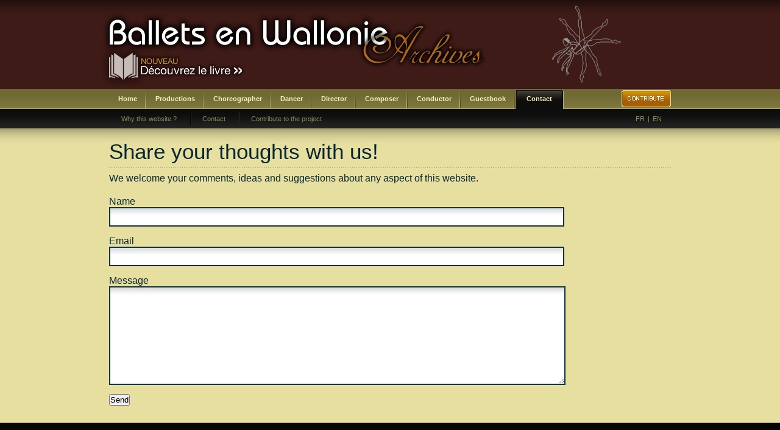

--- FILE ---
content_type: text/html
request_url: https://www.ballets-wallonie-archives.be/contact?PHPSESSID=7ba29be2b99d624fd421ec67968931cd
body_size: 1970
content:
<!DOCTYPE html PUBLIC "-//W3C//DTD XHTML 1.0 Transitional//EN" "http://www.w3.org/TR/xhtml1/DTD/xhtml1-transitional.dtd">
<html xmlns="http://www.w3.org/1999/xhtml">
<head>
	<meta http-equiv="Content-Type" content="text/html; charset=iso-8859-1" />
	<base href="https://www.ballets-wallonie-archives.be/" />
	<title>Ballets Wallonie Archives</title>
	<link href="style.css" rel="stylesheet" type="text/css" />
	<link href="css/milkbox.css" rel="stylesheet" type="text/css" />

	<link href="elSelect.css" rel="stylesheet" type="text/css" />
	<link href="css/Autocompleter.css" rel="stylesheet" type="text/css" />
	<script type="text/javascript" src="includes/javascript/mootools121.js"></script>
	<script type="text/javascript" src="includes/javascript/mootools12-more.js"></script>
	<script type="text/javascript" src="includes/javascript/popup_centre.js"></script>
	<script type="text/javascript" src="includes/javascript/imagesTab.js"></script>
	<script type="text/javascript" src="includes/javascript/milkbox.js"></script>
	<script type="text/javascript" src="includes/javascript/elSelect.js"></script>
	<script type="text/javascript" src="includes/javascript/Autocompleter.js"></script>
	<script type="text/javascript" src="includes/javascript/Autocompleter.Request.js"></script>
	<script type="text/javascript" src="includes/javascript/Observer.js"></script>
	<script type="text/javascript" src="includes/javascript/MagicMore.js"></script>

	<script type="text/javascript" src="includes/javascript/FEscript.js"></script>
</head>

<body id="contact">
<!--Header Background Part Starts -->
<div id="header-bg">
	<!--Header Contant Part Starts -->
	<div id="header">
		<a href="index.php">
			<img src="packageImg/logo_title.png" alt="Ballets en Wallonie Archives" border="0" class="logo" title="Ballets en Wallonie Archives" width="632" height="92" />
		</a>
		<img src="packageImg/logo_vector.png" border="0" class="logo-right" title="Ballets en Wallonie Archives" />
		<!--Login Background Starts -->
		<!-- <div id="login-bg">
			<div id="login-area">
				<form action="" method="post" name="Login" id="Login">
					<label>Members Login:</label>
					<input type="text" name="username" id="username" />
					<input type="password" name="pass" id="pass" />
					<input type="image" src="packageImg/login-btn.gif" class="login-btn" alt="Login" title="Login" />
					<br class="spacer" />
				</form>
			</div>
		</div> -->
		<!--Login Background Ends -->
		<br class="spacer" />
	</div>
	<!--Header Contant Part Ends -->
</div>
<!--Header Background Part Ends -->
<!--Navigation Background Part Starts -->
<div id="navigation-bg">
	<!--Navigation Part Starts -->
	<div id="navigation">
		<ul class="mainMenu">
			<li><a href="index.php" title="Home">Home</a></li>			<li><a href="search/production" title="Productions">Productions</a></li>			<li><a href="search/choreographer" title="Choreographer">Choreographer</a></li>			<li><a href="search/dancer" title="Dancer">Dancer</a></li>			<li><a href="search/director" title="Director">Director</a></li>			<li><a href="search/composer" title="Composer">Composer</a></li>			<li><a href="search/conductor" title="Conductor">Conductor</a></li>			<li><a href="index.php?s=guestbook" title="Guestbook">Guestbook</a></li>			<li><span class="selectMenuL">&nbsp;</span><a href="contact" class="selectMenu" title="Contact">Contact</a><span class="selectMenuR">&nbsp;</span></li>			
			
		</ul>
		<a href="contribute/" class="signup" title="Contribute"></a>
		<br class="spacer" />
		<ul class="subNav">
			<li class="noBg"><a href="accueil/#jump" title="Why this website ?">Why this website ?</a></li>
			<!--<li><a href="#" title="Le livre">Le livre</a></li>-->
			<li><a href="contact" title="Contact">Contact</a></li>
			<li><a href="contribute" title="Contribute to the project">Contribute to the project</a></li>

			<li style="float: right; width: 58px; color: rgb(132, 145, 93); display: inline;" class="noBg"><a href="?lang=fr" style="margin: 0px 5px 0pt 0pt; display: inline;">FR</a><span>|</span><a href="?lang=en" style="margin: 0pt 0pt 0pt 5px; display: inline;">EN</a></li>			
		</ul>
		<br class="spacer" />
	</div>
	<!--Navigation Part Ends -->
</div>
<!--Navigation Background Part Ends -->
<!--Our Company Bacground Part Starts -->
<div id="ourCompany-bg">
	<!--Our Company Part Starts -->
	<div id="ourCompany-part"><h2 class="ourCompany-hdr">Share your thoughts with us!</h2><p class="intro_text">We welcome your comments, ideas and suggestions about any aspect of this website.</p><form id="contactForm" action="" method="post">
	<input type="hidden" name="flag_contact" value="1" />
	
	<label>Name</label>	<input type="text" class="text" name="name" value="" />

	<label>Email</label>	<input type="text" class="text" name="email" value="" />
	<input type="text" class="text required" name="subject" value="" />
	
	<label>Message</label>	<textarea name="message" class=""></textarea>

	<input type="submit" class="submit" value="Send" />
	
</form>	</div>
	<!--Future Plans Contant Part Ends -->
</div>
<!--Footer Part Starts -->
<div id="footer-bg">
	<!--Footer Menu Part Starts -->
	<div id="footer-menu">
		<!--<ul class="footMenu">
			<li class="noDivider"><a href="#" title="Home">Home</a></li>
			<li><a href="#" title="About">About</a></li>
			<li><a href="#" title="Services">Services</a></li>
			<li><a href="#" title="Support">Support</a></li>
			<li><a href="#" title="Chat">Chat</a></li>
			<li><a href="#" title="History">History</a></li>
			<li><a href="#" title="Contact">Contact</a></li>
		</ul>
		<br class="spacer" />-->
		<p class="copyright">Copyright &copy; ballets-wallonie-archives 2026 - All Rights Reserved</p>
		<p class="copyright topPad">Design by <a href="http://templatekingdom.com" target="_blank" title="TemplateKingdom.com">TemplateKingdom.com</a></p>
<p class="copyright topPad"><a href="http://thenounproject.com/noun/book/#icon-No10733" target="_blank">Book</a> designed by <a href="http://thenounproject.com/waymanate" target="_blank">Nathan Thomson</a> from The Noun Project</p>
	</div>
	<!--Footer Menu Part Ends -->
</div>
<!--Footer Part Ends -->
<a href="/livre" id="book-banner"></a>
<script type="text/javascript">
var gaJsHost = (("https:" == document.location.protocol) ? "https://ssl." : "http://www.");
document.write(unescape("%3Cscript src='" + gaJsHost + "google-analytics.com/ga.js' type='text/javascript'%3E%3C/script%3E"));
</script>
<script type="text/javascript">
try {
var pageTracker = _gat._getTracker("UA-1307649-4");
pageTracker._trackPageview();
} catch(err) {}</script>
</body>
</html>

--- FILE ---
content_type: application/javascript
request_url: https://www.ballets-wallonie-archives.be/includes/javascript/MagicMore.js
body_size: 840
content:
var MagicMoreLinks = new Class({

	Implements:Options,
	
	options:{
		targetClassName:'magicMoreLinks'
	},
	
	initialize: function(options){
		
		this.setOptions(options);
		
		this.containers = $$('.'+this.options.targetClassName);
		
		if(this.containers.length>0){
			this.containersObjs = [];
			this.containers.each((function(container,i){
				this.containersObjs[i] = new MagicMoreLinksBox(container);
			}).bind(this));
			
		}
		
	}
	
});

var MagicMoreLinksBox = new Class({

	Implements:Options,
	
	options:{
		startCount:10,
		stepCount:10,
		linkMoreText:'View more...',
		linkMoreClass:'magicMoreLinks-more'
	},
	
	initialize: function(container,options){
		this.setOptions(options);
		this.container = container;
		
		this.links = this.container.getElements('a');
		
		if(this.links.length>this.options.startCount){
			this.build();
		}
	},
	
	build: function(){
		
		
		
		//this.currentDisplayCount = this.links.length - this.options.startCount;
		
		//build more link
		if(this.links.length > this.options.startCount){
			this.linkMore = new Element('a',{
				'href':'#',
				'html':this.options.linkMoreText+' <span></span>',
				'class':this.options.linkMoreClass,
				'events':{
					'click':this.displayMore.bind(this)
				}
			}).inject(this.links.getLast(),'after');
		}
		
		//init links
		this.display(this.options.startCount);
	},
	
	displayMore: function(e){
		new Event(e).stop();
		this.display(this.currentDisplayCount+this.options.stepCount);
	},
	
	displayLess: function(){
		this.display(this.currentDisplayCount-this.options.stepCount)
	},
	
	display: function(length){
		
		this.links.each(function(link,i){
			if(i < length){
				link.setStyle('display','');
			}else{
				link.setStyle('display','none');
			}
		});
		
		this.currentDisplayCount = length;
		
		if(this.currentDisplayCount >= this.links.length){
			this.linkMore.dispose();
		}else{
			this.linkMore.getElement('span').set('text','('+(this.links.length - this.currentDisplayCount)+')');
		}
	}
	
});

var MagicMoreText = new Class({

	Implements:Options,
	
	options:{
		targetClassName:'magicMoreText'
	},
	
	initialize: function(options){
		
		this.setOptions(options);
		
		this.containers = $$('.'+this.options.targetClassName);
		
		if(this.containers.length>0){
			this.containersObjs = [];
			this.containers.each((function(container,i){
				this.containersObjs[i] = new MagicMoreTextBox(container);
			}).bind(this));
			
		}
	}
});


var MagicMoreTextBox = new Class({

	Implements:Options,
	
	options:{
		startHeight:110,
		linkMoreText:'View full text...',
		linkMoreClass:'magicMoreText-more'
	},
	
	initialize: function(container,options){
		this.setOptions(options);
		this.container = container;
		
		this.text = this.container.get('html');
		this.oriHeight = this.container.getHeight();
		
		if(this.oriHeight > this.options.startHeight){
			this.build();
		}
	},
	
	build: function(){
		
		this.container.empty();
		
		this.subContainer = new Element('div',{
			'html':this.text,
			'styles':{
				'height':this.options.startHeight,
				'overflow':'hidden'
			}
		}).inject(this.container);
		
		this.linkMore = new Element('a',{
			'href':'#',
			'text':this.options.linkMoreText,
			'class':this.options.linkMoreClass,
			'styles':{
				'display':'block'
			},
			'events':{
				'click':this.showAll.bind(this)
			}
		}).inject(this.subContainer,'after');
		
	},
	
	showAll: function(e){
		new Event(e).stop();
		var tween = new Fx.Tween(this.subContainer,{
			onComplete:(function(){
				this.linkMore.dispose();
				//this.subContainer.setStyle('overflow','auto');
			}).bind(this)
		});
		tween.start('height',this.oriHeight);
		
	}
});


--- FILE ---
content_type: application/javascript
request_url: https://www.ballets-wallonie-archives.be/includes/javascript/elSelect.js
body_size: 1174
content:
/**
* @file elSelect.js
* @author Sergey Korzhov aka elPas0
* @site  http://www.cult-f.net
* @date December 12, 2007
* 
*/
var elSelect = new Class({
	options: {
		container: false,
		baseClass : 'elSelect'
	},
	source : false,
	selected : false,
	_select : false,
	current : false,
	selectedOption : false,
	dropDown : false,
	optionsContainer : false,
	hiddenInput : true,
	/*
	pass the options,
	create html and inject into container
	*/
	initialize: function(options){
		this.setOptions(options)
		
		if ( !this.options.container ) return
		
		this.selected = false
		this.source = $(this.options.container).getElement('select')
		this.buildFrameWork()
		
		$(this.source).getElements('option').each( this.addOption, this )
		$(this.options.container).set('html','')
		this._select.injectInside($(this.options.container))
		
		this.bindEvents()
		this.hiddenInput.injectInside($(this.options.container));
	},
	
	buildFrameWork : function() {
		this._select = new Element('div').addClass( this.options.baseClass )
		this.current = new Element('div').addClass('selected').injectInside($(this._select))
		this.selectedOption = new Element('div').addClass('selectedOption').injectInside($(this.current))
		this.dropDown = new Element('div').addClass('dropDown').injectInside($(this.current))
		new Element('div').addClass('clear').injectInside($(this._select))
		this.optionsContainer = new Element('div').addClass('optionsContainer').injectInside($(this._select))
		var t = new Element('div').addClass('optionsContainerTop').injectInside($(this.optionsContainer))
		var o = new Element('div').injectInside($(t))
		var p = new Element('div').injectInside($(o))
		var t = new Element('div').addClass('optionsContainerBottom').injectInside($(this.optionsContainer))
		var o = new Element('div').injectInside($(t))
		var p = new Element('div').injectInside($(o))

		this.hiddenInput = new Element('input').setProperties({
			type  : 'hidden',
			name  : this.source.getProperty('name')				
		});
		
		
	},
	
	bindEvents : function() {
		document.addEvent('click', function() { 
				if ( this.optionsContainer.getStyle('display') == 'block') 
					this.onDropDown()
			}.bind(this));
			
		$(this.options.container).addEvent( 'click', function(e) { new Event(e).stop(); } )		
		this.current.addEvent('click', this.onDropDown.bindWithEvent(this) )
		
	},
	
	//add single option to select
	addOption: function( option ){
    	var o = new Element('div').addClass('option').setProperty('value',option.value)
		if ( option.disabled ) { o.addClass('disabled') } else {
			o.addEvents( {
				'click': this.onOptionClick.bindWithEvent(this),
				'mouseout': this.onOptionMouseout.bindWithEvent(this),
				'mouseover': this.onOptionMouseover.bindWithEvent(this)
			})
		}
		
		if ( $defined(option.getProperty('class')) && $chk(option.getProperty('class')) ) 
			o.addClass(option.getProperty('class'))

	
		if ( option.selected ) { 
			if ( this.selected) this.selected.removeClass('selected');
			this.selected = o
			o.addClass('selected')
			this.selectedOption.set('text',option.text);
			this.hiddenInput.setProperty('value',option.value);
		}
		o.set('text',option.text)		
		o.injectBefore($(this.optionsContainer).getLast())
	},
	
	onDropDown : function( e ) {
			
			if ( this.optionsContainer.getStyle('display') == 'block') {
				this.optionsContainer.setStyle('display','none')
			} else {
				this.optionsContainer.setStyle('display','block')
				this.selected.addClass('selected')
				//needed to fix min-width in ie6
				var width =  this.optionsContainer.getStyle('width').toInt() > this._select.getStyle('width').toInt() ?
															this.optionsContainer.getStyle('width')
															:
															this._select.getStyle('width')
				width = width.toInt()+4;
				if(this.fix4px) width-=4; this.fix4px=true;
				this.optionsContainer.setStyle('width', width)
				this.optionsContainer.getFirst().setStyle('width', width)
				this.optionsContainer.getLast().setStyle('width', width)
			}						
	},
	onOptionClick : function(e) {
		var event = new Event(e)
		if ( this.selected != event.target ) {
			this.selected.removeClass('selected')
			event.target.addClass('selected')
			this.selected = event.target
			this.selectedOption.set('text',this.selected.get('text'));
			this.hiddenInput.setProperty('value',this.selected.getProperty('value'));
		}
		this.onDropDown()
	},
	onOptionMouseover : function(e){
		var event = new Event(e)
		this.selected.removeClass('selected')
		event.target.addClass('selected')
	},
	onOptionMouseout : function(e){
		var event = new Event(e)
		event.target.removeClass('selected')
	}
	
});
elSelect.implement(new Events);
elSelect.implement(new Options);


--- FILE ---
content_type: application/javascript
request_url: https://www.ballets-wallonie-archives.be/includes/javascript/imagesTab.js
body_size: 349
content:
window.addEvent('domready',function(){
	
	
	$$('.imagesTab').each(function(imageTab){
		var states = [];
		imageTab.getElements('.tab').each(function(tab,tabI){
			if(!tab.getProperty('disable')){
				tab.addEvent('click',function(){
					var id;
					var dist = 0;
					var iw = this.getWidth().toInt();
					var thisTab;
					for(var i=0;i<imageTab.getElements('.tab').length;i++){
						thisTab = imageTab.getElements('.tab')[i]
						
						id=this.getProperty('rel').toInt();
						imageTab.getElement('.content-'+i).setStyle('display',(i==id?'block':'none'));
						
						if(!thisTab.getProperty('disable')){
							if(i<id) dist+=(thisTab.getWidth().toInt() + (id>0?10:0));
						}
					
						
					}
					
					
					imageTab.getElement('.mask').setStyle('left',dist); 
					imageTab.getElement('.mask').setStyle('width',iw);
					
				});	
				states[tabI] = true;
			}else{
				tab.setStyle('display','none');
				states[tabI] = false;
			}
		});
		if(!states[0] && states[1] && states.length==2) imageTab.getElements('.tab')[1].fireEvent('click');
	});
	
	
});